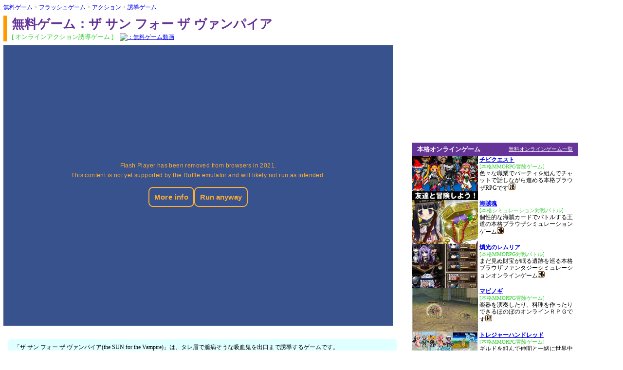

--- FILE ---
content_type: text/html; charset=shift_jis
request_url: https://chibicon.net/slink/s061101/
body_size: 20451
content:
<html>
<head>
<title>ザ サン フォー ザ ヴァンパイア:無料ゲーム</title>
<meta http-equiv="Content-Type" content="text/html; charset=Shift_JIS">
<meta http-equiv="Content-Script-Type" content="text/javascript">
<meta http-equiv="Content-Style-Type" content="text/css">
<meta name="keywords" content="ザ サン フォー ザ ヴァンパイア,無料ゲーム,フリーゲーム"><link rel="stylesheet" type="text/css" href="https://chibicon.net/style_site1028.css">

</head>
<body>




<table><tr><td style="padding:5px;">

<font color="#999999">
<a href="https://chibicon.net/">無料ゲーム</a> > <a href="https://chibicon.net/list/flashgame/">フラッシュゲーム</a> > <a href="https://chibicon.net/list/act/">アクション</a> > <a href="https://chibicon.net/list/yudou/">誘導ゲーム</a></font><br><div class="gameh1"><h1 style="float:left;">無料ゲーム：ザ サン フォー ザ ヴァンパイア</h1><br clear="all"><span class="gamehj">[ オンラインアクション誘導ゲーム ]</span> <a href="https://chibicon.net/mov/s061101/"><img src="https://img.chibicon.net/cimg/b_dougak.gif" style="margin:0 0 -5px 10px;" alt="：無料ゲーム動画"></a></div><div id="flash_area"></div>
<script src="../../ruf/ruffle.js"></script>
<script>
    window.RufflePlayer = window.RufflePlayer || {};
    window.addEventListener("load", (event) => {
        const ruffle = window.RufflePlayer.newest();
        const player = ruffle.createPlayer();
        const container = document.getElementById("flash_area");  // Flashを置くエリアのid名
        container.appendChild(player);
        player.load({
            url: "../../home/fl/file/o/EChG/s061101.swf",     // 【必須】Flashファイルの場所
            backgroundColor: "#000000",   // 【任意】Flashの背景色
            // backgroundColorの他にも、様々なオプションがあります。（後述）
        });
        player.style.width = "800";     // Flashの横幅サイズ
        player.style.height = "576";    // Flashの縦幅サイズ
    });
</script><br><div class="introduction">
「ザ サン フォー ザ ヴァンパイア(the SUN for the Vampire)」は、タレ眉で臆病そうな吸血鬼を出口まで誘導するゲームです。<br>
ゴールの扉は鍵がないと開かないので、落ちている鍵は必ず拾ってくださいね。<br>
コインの入手は必須ではありませんが、すべて集めてコンプリートクリアを目指しましょう。<br>
吸血鬼はコウモリに変身して飛ぶことができるので、高いところや障害物がある場所はこの能力を上手く活用してください。<br>
レバーなどの仕掛けも用意されていて、ステージを進むにつれて複雑になります。<br>

</div><table><tr><td><div class="howto_left"><p>ゲームの遊び方</p>

移動：AD・←→<br>
コウモリ変身⇒：W・↑・スペース<br>
やり直し：R<br>

</div></td><td><div class="start_right"><p>ゲームの始め方</p>
しばらく待ってメニュー画面が表示されたら「Play」をクリック。<br>
次にステージ「1」を選ぶとストーリーが始まります。<br>
クリックして読み終えたらゲームスタート！

<br><strong>※音が鳴る（スピーカー・イヤホンが接続されている）状態でなければ、<font color="#ff0000">ゲームが正常に動作しない場合があります</font></strong>
</div></td></tr></table>
<a href=../../chp/s061101.php><img src="https://img.chibicon.net/cimg/s061101-1.jpg" width=150 height=100 alt="ザ サン フォー ザ ヴァンパイア画像1"><img src="https://img.chibicon.net/cimg/" width=150 height=100 alt="ザ サン フォー ザ ヴァンパイア画像2"><img src="https://img.chibicon.net/cimg/" width=150 height=100 alt="ザ サン フォー ザ ヴァンパイア画像3"><br><font size=5>この無料ゲームの特集ページはこちら</font></a><br>
<font color="#336666">▼この無料ゲーム「ザ サン フォー ザ ヴァンパイア」を友達に教える・シェアする</font>
<ul id="sosial_b">
<li><div style="width:70px;"><g:plusone size="medium"></g:plusone></div></li>
<li><a href="https://twitter.com/share" class="twitter-share-button" data-lang="ja">ツイート</a><script>!function(d,s,id){var js,fjs=d.getElementsByTagName(s)[0];if(!d.getElementById(id)){js=d.createElement(s);js.id=id;js.src="//platform.twitter.com/widgets.js";fjs.parentNode.insertBefore(js,fjs);}}(document,"script","twitter-wjs");</script></li>
<li><div class="fb-like" data-send="false" data-layout="button_count" data-width="100" data-show-faces="false"></div></li>
<li style="padding-right:10px;"><a href="http://b.hatena.ne.jp/entry/http://chibicon.net/slink/s061101/" class="hatena-bookmark-button" data-hatena-bookmark-title="無料PCゲームザ サン フォー ザ ヴァンパイア" data-hatena-bookmark-layout="standard" title="このエントリーをはてなブックマークに追加"><img src="http://b.st-hatena.com/images/entry-button/button-only.gif" alt="このエントリーをはてなブックマークに追加" width="20" height="20" style="border: none;" /></a><script type="text/javascript" src="http://b.st-hatena.com/js/bookmark_button.js" charset="utf-8" async="async"></script></li>
</ul><br style="clear:both">
<br><br>
<a href="https://chibicon.net/chp/chibikue.php"><img src="https://i.chibicon.net/m/etc/chibique.gif" width="728" height="90" scrolling="no" border="0" marginwidth="0" style="border:none;max-width:900px;max-height:600px;" frameborder="0"></a>
<br>
<div style="padding-left:10px;"><font color=green><b>このゲームのカウンターはトータル9104人です</b></font>
</div>

<div class="slinkcm">

<FORM action="../../mail_linkf.php" method="POST" target=_blank><input type=hidden value="ザ サン フォー ザ ヴァンパイア" name="title"><input type=hidden value="http://chibicon.net/slink/s061101/index.php" name="adr"><INPUT type="submit" value="ゲームが出来ない場合はこちら"></form>
<br>
<FORM action="../../mov/mv_plus.php" method="POST" target=_blank><input type=hidden value="s061101" name="num"><INPUT type="submit" value="動画を登録したい人はこちら"></form>
<br>
<FORM action="../../slbbs.php"  method="POST" enctype="multipart/form-data"><input type=hidden value="s061101" name="num">無料ゲーム攻略、感想を書こう。作者様への批判は禁止！<br>
<span style="color:#f00;">公序良俗に反する内容や違法な画像等、法にふれる画像のアップには気をつけてください。通報等がありましたらIPアドレス等の情報を警察まで開示する事があります</span>
<br>
<TEXTAREA rows="5" cols="55" name="bun"></TEXTAREA>
<input type="file" name="userfile">

<div style="float:right; padding-top:8px;"><a href="https://chibicon.net/LINK/coment.php">>>最近コメントされた無料ゲーム</a></div>
<INPUT type="submit" value="コメントを投稿する" style="padding:6px;"></form>
<hr>　　　　　　　<font size=1>2018/10/8 1:40</font><p>１５面挙動範囲が狭過ぎて手に負えない</p>
<hr>　　　　　　　<font size=1>2018/10/8 1:26</font><p>１１面厄介</p>
<hr>　　　　　　　<font size=1>2018/10/7 2:19</font><p>自分がマナナンガルである事を自覚していない場合もある。夜になると下半身を切り離し、背中に蝙蝠の翼を生やして空を飛ぶ　ペナンガラン（Penanggalan）は、マレー半島、ボルネオ島に伝わる吸血鬼の一種。ペナンガル（Penangal）とも呼ばれる。 <br>自由に空を飛びまわる女の首の姿をしており、首の下に胃袋と内臓をぶら下げている。ペナンガランは夜空を飛ぶ際、内臓を蛍のように煌かせるという。</p>
<hr>　　　　　　　<font size=1>2018/10/7 2:17</font><p>５面無理かも<img src="http://chibicon.net/bbsimg/s061101-4.jpg" alt="無料ゲームs061101"></p>
<hr>　　　　　　　<font size=1>2018/8/21 4:55</font><p>お前は何を意識してんの？まさか父ノ背中意識よね？それはキモいよ俺1ミリも意識してないしクラン名は人の自由やん？ </p>
<hr>　　　　　　　<font size=1>2017/4/4 16:18</font><p>コイン全部取れましたー♪</p>
<hr>　　　　　　　<font size=1>2015/11/26 23:9</font><p>何とかクリアできた</p>
<hr>　　　　　　　<font size=1>2015/6/18 14:3</font><p>面白いしかわいい</p>

<hr>
<div align="right">
<a href=cfull.php>>>全てのコメント</a>
</div>
</div>


<table width="610" style="margin-top:2em;"><tr>
<td rowspan="3">
<script async src="//pagead2.googlesyndication.com/pagead/js/adsbygoogle.js"></script>
<!-- 無料総合Top 336x280 -->
<ins class="adsbygoogle"
     style="display:inline-block;width:336px;height:280px"
     data-ad-client="ca-pub-6332691446886368"
     data-ad-slot="5793422601"></ins>
<script>
(adsbygoogle = window.adsbygoogle || []).push({});
</script>	</td>

<td style="padding-left:14px;">
<h3 class="gameh1 gameh3" style="margin-top:0;">ザ サン フォー ザ ヴァンパイアと同じジャンルの無料ゲーム</h3>
<div class="sjgame_box">
<a href="https://chibicon.net/slink/j101501/"><img src="https://i.chibicon.net/m/IMG/j101501.jpg" width="100" height="67" align="left" alt="イーストファンタジー攻略">イーストファンタジー</a><br>中華風なキャラクターを操作してステージを進んでいくアクションゲームです。通常のアタックと魔法を駆使して、コンボを繋ぎながらステージ中にいる敵を蹴散らしましょう

<hr>
<a href="https://chibicon.net/slink/i021703/"><img src="https://i.chibicon.net/m/IMG/i021703.jpg" width="100" height="67" align="left" alt="マリオのタイムアタック！攻略">マリオのタイムアタック！</a><br>時間内にピーチ姫の所へ行くタイムアタックゲームです

<hr>
<a href="https://chibicon.net/slink/110102/"><img src="https://i.chibicon.net/m/IMG/110102.jpg" width="100" height="67" align="left" alt="Pirates　Panic攻略">Pirates　Panic</a><br>「正男ブラザーズ」の続編。弟「浩二」とナイトメアが正男を探しにいくアクションゲーム。カーソルキー使用

<br style="clear:both;">
</div>
</td>
</tr></table>


<h3 class="gameh1 gameh3">無料ゲームザ サン フォー ザ ヴァンパイアの関連ゲームジャンル一覧</h3>
<table><tr><td>★<a href="https://chibicon.net/list/mmo/">本格MMORPG</a>　　<hr>★<a href="https://chibicon.net/list/hact/">本格アクション</a>　　<hr>★<a href="https://chibicon.net/list/hslg/">本格シミュレーション</a>　　<hr>★<a href="https://chibicon.net/list/hfps/">本格FPS</a>　　<hr>★<a href="https://chibicon.net/list/hspt/">本格スポーツ</a>　　<hr></td><td>★<a href="https://chibicon.net/list/hgal/">本格女性向け</a>　　<hr>★<a href="https://chibicon.net/list/hcad/">本格カード</a>　　<hr>★<a href="https://chibicon.net/list/hgam/">本格ギャンブル</a>　　<hr>★<a href="https://chibicon.net/list/hstg/">本格シューティング</a>　　<hr>★<a href="https://chibicon.net/list/hbro/">本格ブラウザ</a>　　<hr></td><td>★<a href="https://chibicon.net/list/hetc/">本格その他</a>　　<hr>★<a href="https://chibicon.net/list/act/">アクション</a>　　<hr>★<a href="https://chibicon.net/list/mario/">マリオ</a>　　<hr></td><td>★<a href="https://chibicon.net/list/kakutou/">格闘</a>　　<hr>★<a href="https://chibicon.net/list/vs/">対戦バトル</a>　　<hr>★<a href="https://chibicon.net/list/adv/">アドベンチャー</a>　　<hr>★<a href="https://chibicon.net/list/seibu/">西部劇</a>　　<hr>★<a href="https://chibicon.net/list/stg/">シューティング</a>　　<hr></td><td>★<a href="https://chibicon.net/list/ninzya/">忍者ゲーム</a>　　<hr>★<a href="https://chibicon.net/list/arpg/">アクションRPG</a>　　<hr>★<a href="https://chibicon.net/list/rpg/">ロールプレイング</a>　　<hr></td><td>★<a href="http://s.chibicon.net/" target="_blank">スマートフォン対応</a>　　<hr></td></tr></table>

<h3 class="gameh1 gameh3">無料ゲームのザ サン フォー ザ ヴァンパイア攻略交流ページについて</h3>
このページはリンクフリーです。無料ゲームの著作権は、製作者様にあります。<br><br>


<br>
無料ゲームの紹介に問題がある場合は、お手数ですがこちらの<a href="https://chibicon.net/mail_m.php" target="_blank">【お問い合わせ】</a>からご連絡下さい。<br>
</td><td class="slinkright"><script async src="//pagead2.googlesyndication.com/pagead/js/adsbygoogle.js"></script>
<!-- 無料総合Top 336x280 -->
<ins class="adsbygoogle"
     style="display:inline-block;width:336px;height:280px"
     data-ad-client="ca-pub-6332691446886368"
     data-ad-slot="5793422601"></ins>
<script>
(adsbygoogle = window.adsbygoogle || []).push({});
</script>	<div class="rtlink" style="margin-top:10px;"><a href="https://chibicon.net/list/onlinegame/">無料オンラインゲーム一覧</a><h4>本格オンラインゲーム</h4></div><div class="rightgame"><a href="https://chibicon.net/chp/chibikue.php"><img src="https://i.chibicon.net/m/IMG/h042002.jpg" width="135" height="90" align="left" alt="チビクエスト">チビクエスト</a><br><span>[本格MMORPG冒険ゲーム]</span><br>色々な職業でパーティを組んでチャットで話しながら進める本格ブラウザRPGです<a href="https://chibicon.net/slink/h042002/"><img src="https://i.chibicon.net/m/etc/bott.gif" alt="チビクエスト攻略"></a><br clear="all"><a href="https://chibicon.net/chp/807.php"><img src="https://i.chibicon.net/m/IMG/807.jpg" width="135" height="90" align="left" alt="海賊魂">海賊魂</a><br><span>[本格シミュレーション対戦バトル]</span><br>個性的な海賊カードでバトルする王道の本格ブラウザシミュレーションゲーム<a href="https://chibicon.net/slink/807/"><img src="https://i.chibicon.net/m/etc/bott.gif" alt="海賊魂攻略"></a><br clear="all"><a href="https://chibicon.net/chp/797.php"><img src="https://i.chibicon.net/m/IMG/797.jpg" width="135" height="90" align="left" alt="燐光のレムリア">燐光のレムリア</a><br><span>[本格MMORPG対戦バトル]</span><br>まだ見ぬ財宝が眠る遺跡を巡る本格ブラウザファンタジーシミュレーションオンラインゲーム<a href="https://chibicon.net/slink/797/"><img src="https://i.chibicon.net/m/etc/bott.gif" alt="燐光のレムリア攻略"></a><br clear="all"><a href="https://chibicon.net/chp/mabino.php"><img src="https://i.chibicon.net/m/IMG/e051102.jpg" width="135" height="90" align="left" alt="マビノギ">マビノギ</a><br><span>[本格MMORPG冒険ゲーム]</span><br>楽器を演奏したり、料理を作ったりできるほのぼのオンラインＲＰＧです<a href="https://chibicon.net/slink/e051102/"><img src="https://i.chibicon.net/m/etc/bott.gif" alt="マビノギ攻略"></a><br clear="all"><a href="https://chibicon.net/chp/g110302.php"><img src="https://i.chibicon.net/m/IMG/g110302.jpg" width="135" height="90" align="left" alt="トレジャーハンドレッド">トレジャーハンドレッド</a><br><span>[本格MMORPG冒険ゲーム]</span><br>ギルドを組んで仲間と一緒に世界中に散らばる宝物を集める本格ブラウザゲームです<a href="https://chibicon.net/slink/g110302/"><img src="https://i.chibicon.net/m/etc/bott.gif" alt="トレジャーハンドレッド攻略"></a><br clear="all"><a href="https://chibicon.net/chp/1066.php"><img src="https://i.chibicon.net/m/IMG/1066.jpg" width="135" height="90" align="left" alt="Minecraft">Minecraft</a><br><span>[本格アクション冒険ゲーム]</span><br>世界中で愛されるサンドボックス型のものづくりゲームです。シンプルだけど自由度の高い世界で、憎めないモンスターと戦いながら生活し、自分の想像しうる限りの作品を創造し世界中に人達と共感しよう！<a href="https://chibicon.net/slink/1066/"><img src="https://i.chibicon.net/m/etc/bott.gif" alt="Minecraft攻略"></a><br clear="all"><a href="https://chibicon.net/chp/mabino.php"><img src="https://i.chibicon.net/m/IMG/e051102.jpg" width="135" height="90" align="left" alt="マビノギ">マビノギ</a><br><span>[本格MMORPG冒険ゲーム]</span><br>楽器を演奏したり、料理を作ったりできるほのぼのオンラインＲＰＧです<a href="https://chibicon.net/slink/e051102/"><img src="https://i.chibicon.net/m/etc/bott.gif" alt="マビノギ攻略"></a><br clear="all"><a href="https://chibicon.net/chp/864.php"><img src="https://i.chibicon.net/m/IMG/864.jpg" width="135" height="90" align="left" alt="四神演武 Regulus">四神演武 Regulus</a><br><span>[本格MMORPG冒険ゲーム]</span><br>水墨画タッチで描かれた美しい世界で三国志と封神演義のキャラと一緒に冒険する本格ブラウザMMORPG<a href="https://chibicon.net/slink/864/"><img src="https://i.chibicon.net/m/etc/bott.gif" alt="四神演武 Regulus攻略"></a><br clear="all"></div><div class="rtlink"><a href="https://chibicon.net/list/flashgame/">⇒無料フラッシュゲーム一覧</a><h4>無料フラッシュゲーム</h4></div><div class="rightgame"><a href="https://chibicon.net/slink/k100601/"><img src="https://i.chibicon.net/m/IMG/k100601.jpg" width="135" height="90" align="left" alt="グレーテルアンドヘンゼル">グレーテルアンドヘンゼル</a><br><span>[アドベンチャーアイテム探しゲーム]</span><br>グリム童話「ヘンゼルとグレーテル」の「グレーテル」を操作して、残酷な死の罠が潜む世界で小石を集めるダークな雰囲気のアドベンチャーフラッシュゲーム。流血表現が苦手な人は注意！<br clear="all"><div class="rightgame"><a href="https://chibicon.net/slink/i022007/"><img src="https://i.chibicon.net/m/IMG/i022007.jpg" width="135" height="90" align="left" alt="マリオタウンコインズ">マリオタウンコインズ</a><br><span>[アクションマリオ]</span><br>ステージのコインを全て回収してどんどん進んでいくマリオのアクションゲームです<br clear="all"><div class="rightgame"><a href="https://chibicon.net/slink/a121603/"><img src="https://i.chibicon.net/m/IMG/a121603.jpg" width="135" height="90" align="left" alt="アニメーション９パズル">アニメーション９パズル</a><br><span>[パズルキッズゲーム]</span><br>動くパズルゲームです。クリアタイムによって、ラストがかわるぞ！１分以内を目指そう<br clear="all"><div class="rightgame"><a href="https://chibicon.net/slink/s103001/"><img src="https://i.chibicon.net/m/IMG/s103001.jpg" width="135" height="90" align="left" alt="キャッチ　ザ　クラウン">キャッチ　ザ　クラウン</a><br><span>[パズル脳トレ]</span><br>王冠を盗んだ兵士をお城の壁の上からやっつけるパズル無料ゲーム！ステージの☆を集めながら兵士を倒して王冠を取り戻そう！<br clear="all"></div><div class="rtlink"><a href="https://chibicon.net/list/download/">⇒無料ダウンロードゲーム一覧</a><h4>無料ダウンロードゲーム</h4></div><div class="rightgame"><a href="https://chibicon.net/slink/070505/"><img src="https://i.chibicon.net/m/IMG/070505.jpg" width="135" height="90" align="left" alt="てにてに">てにてに</a><br><span>[スポーツ育成ゲーム]</span><br>テニスプレイヤー育成シミュレーションゲームです。コマンドを入力して100ターン経つとエンディングとなります。最終的なパラメータによってエンディング内容が変化します！<br clear="all"><div class="rightgame"><a href="https://chibicon.net/slink/081114/"><img src="https://i.chibicon.net/m/IMG/081114.jpg" width="135" height="90" align="left" alt="記憶配置　1.02">記憶配置　1.02</a><br><span>[パズル記憶力]</span><br>右脳を使用する、記憶力に自身のある方向けの無料ゲームです。右側に出されたパズルの手本を左側に出る指令通りに配置できればクリアです！高得点を狙いましょう！<br clear="all"><div class="rightgame"><a href="https://chibicon.net/slink/090203/"><img src="https://i.chibicon.net/m/IMG/090203.jpg" width="135" height="90" align="left" alt="Ruin　of　lay　4-other-">Ruin　of　lay　4-other-</a><br><span>[アクションスナイパー]</span><br>other編。魔銃を手に、十字架の森に入っていく主人公。シンプルで心地よい操作性が追及された無料ガンアクションゲームです。派手なアクションが楽しむことができます！<br clear="all"><div class="rightgame"><a href="https://chibicon.net/slink/bfantasia/"><img src="https://i.chibicon.net/m/IMG/bfantasia.jpg" width="135" height="90" align="left" alt="Ｂｌｕｅ　Ｆａｎｔａｓｉａ">Ｂｌｕｅ　Ｆａｎｔａｓｉａ</a><br><span>[アドベンチャーホラー]</span><br>少年が目を覚ますとそこはいつもと違う、いつもの場所。元の世界に戻る為夜の学校内を回り謎を解いていくマルチエンディングの女性向けホラーアドベンチャーゲームです<br clear="all"></div></div>
</td></tr></table>
<br><br>

<div class="footer">

<table width="980"><tr><td>
<font color=#FFF>無料ゲームについて<hr></font>

<p><a href="https://chibicon.net/help/kiyaku" title="利用規約">利用規約</a></p><br>
<p><a href="https://chibicon.net/help/menseki" title="免責事項">免責事項</a></p><br>
<p><a href="https://chibicon.net/help/privacy" title="プライバシーポリシー">プライバシーポリシー</a></p><br>
<p><a href="https://chibicon.net/help/gaiyo" title="会社概要">会社概要</a></p><br><br>
<p><a href="https://chibicon.net/cq2" title="無料ゲーム　チビクエスト２">無料ゲーム　チビクエスト２</a></p><br><br>

<p><a href="https://chibicon.net/mail_m.php" title="お問い合わせ">お問い合わせ</a></p></td>
<td style="padding-left:15px;">
<font color=#FFF>リンクについて<hr></font>
<p><a href="https://chibicon.net/help/link/" title="相互リンク集">相互リンク集</a></p><br>
<p><a href="https://chibicon.net/help/clink/" title="ゲームサイト一覧">ゲームサイト一覧</a></p><br><br>
<p><a href="https://chibicon.net/help/clink/onsou.php">オンラインゲーム</a></p><br>
<p><a href="https://chibicon.net/help/clink/muhuhu.php">無料オンラインゲーム</a></p><br>
<p><a href="https://chibicon.net/help/clink/ranking.php">オンラインゲームランキング</a></p><br>
<p><a href="https://chibicon.net/help/clink/sinsaku.php">新作オンラインゲーム</a></p><br>
<p><a href="https://chibicon.net/help/clink/osusume.php">おすすめオンラインゲーム</a></p><br>
<p><a href="https://chibicon.net/help/clink/ninki.php">人気オンラインゲーム</a></p><br>

</td>
<td>

<font color=#FFF>イチオシのゲームバー<hr></font>
<p><a href="https://chibicon.net/help/clink/gamebar.php">ゲームバー京都</a></p><br>

</td></tr></table>
</div>



--- FILE ---
content_type: text/html; charset=utf-8
request_url: https://www.google.com/recaptcha/api2/aframe
body_size: 267
content:
<!DOCTYPE HTML><html><head><meta http-equiv="content-type" content="text/html; charset=UTF-8"></head><body><script nonce="Cv3eF6Gyl6_51Zb4aZK1nw">/** Anti-fraud and anti-abuse applications only. See google.com/recaptcha */ try{var clients={'sodar':'https://pagead2.googlesyndication.com/pagead/sodar?'};window.addEventListener("message",function(a){try{if(a.source===window.parent){var b=JSON.parse(a.data);var c=clients[b['id']];if(c){var d=document.createElement('img');d.src=c+b['params']+'&rc='+(localStorage.getItem("rc::a")?sessionStorage.getItem("rc::b"):"");window.document.body.appendChild(d);sessionStorage.setItem("rc::e",parseInt(sessionStorage.getItem("rc::e")||0)+1);localStorage.setItem("rc::h",'1768894064685');}}}catch(b){}});window.parent.postMessage("_grecaptcha_ready", "*");}catch(b){}</script></body></html>